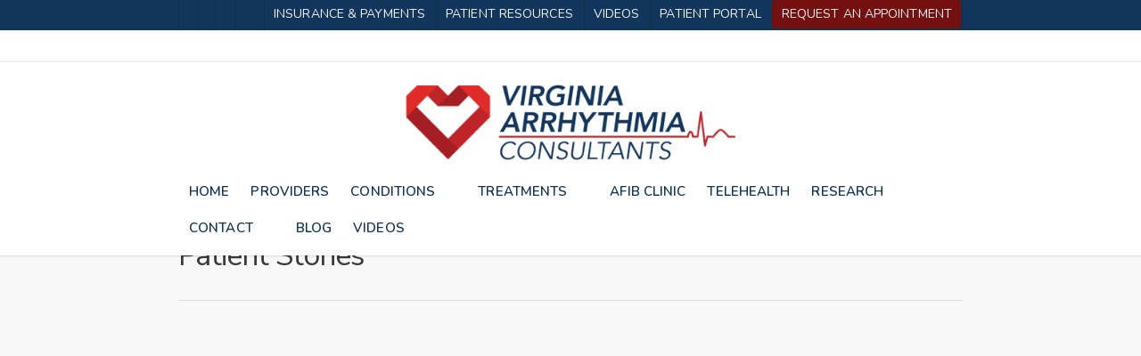

--- FILE ---
content_type: text/plain
request_url: https://www.google-analytics.com/j/collect?v=1&_v=j102&a=1343259039&t=pageview&_s=1&dl=https%3A%2F%2Fwww.vaheartbeat.com%2Fcategory%2Fpatient-stories%2F&ul=en-us%40posix&dt=Patient%20Stories%20Archives%20%7C%20Virginia%20Arrhythmia%20Consultants&sr=1280x720&vp=1280x720&_u=IEBAAEABAAAAACAAI~&jid=150471772&gjid=1108718389&cid=139186463.1769221737&tid=UA-146356898-1&_gid=1228555862.1769221737&_r=1&_slc=1&z=1750833856
body_size: -451
content:
2,cG-S9LVQ31SF6